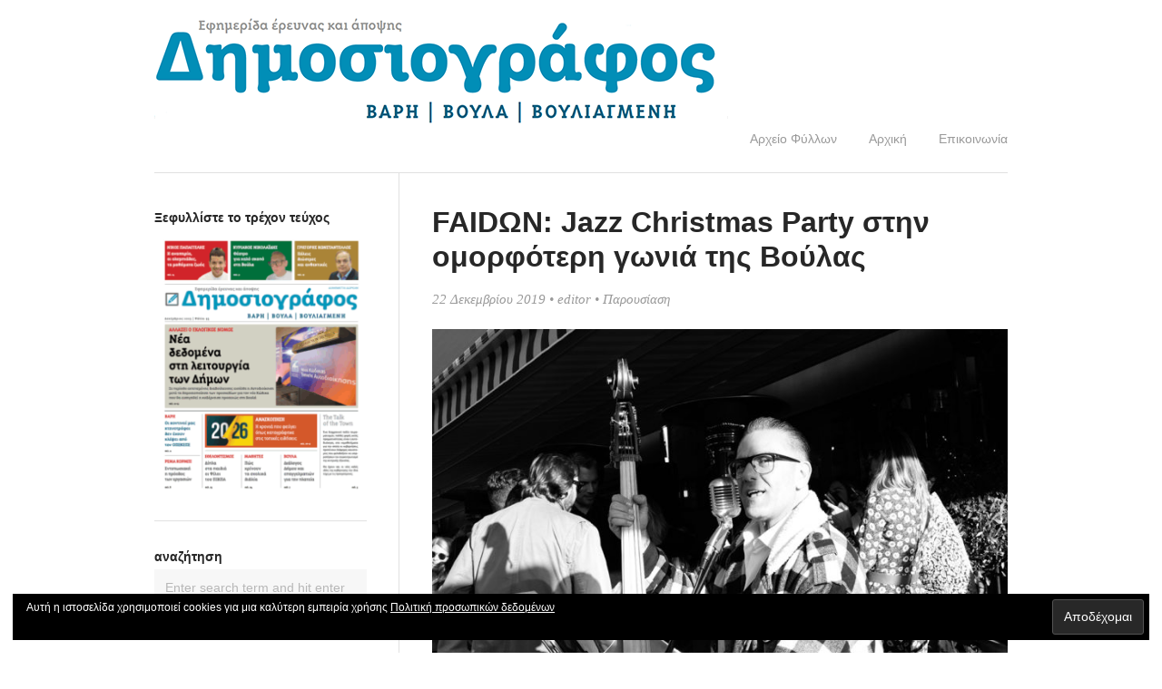

--- FILE ---
content_type: text/html; charset=UTF-8
request_url: https://dimosiografos.com/jazz-christmas-party/1293/
body_size: 11599
content:
<!DOCTYPE html>

<html lang="el">
  <head>
    
    <title>
      FAIDΩN: Jazz Christmas Party στην ομορφότερη γωνιά της Βούλας &mdash; Δημοσιογράφος    </title>
    
    <!-- Meta-Tags -->
    <meta charset="UTF-8" />
    <meta name="viewport" content="width=device-width, initial-scale=1.0, maximum-scale=1.0" />
    
    <!-- Favicon -->
    <link rel="shortcut icon" href="https://dimosiografos.com/wp-content/uploads/2018/09/dimo-logo.png" />    
    <!-- XFN 1.1 Relationships Meta Data Profile -->
    <link rel="profile" href="http://gmpg.org/xfn/11" />
     
    <!-- Pingbacks -->
    <link rel="pingback" href="https://dimosiografos.com/xmlrpc.php" />  
    
    <!-- IE HTML5 Fix -->
    <!--[if lte IE 8]>
      <script src="https://dimosiografos.com/wp-content/themes/Darkwhite/js/ie.html5.js"></script>
    <![endif]-->
    
    <meta name='robots' content='max-image-preview:large' />
	<style>img:is([sizes="auto" i], [sizes^="auto," i]) { contain-intrinsic-size: 3000px 1500px }</style>
	<link rel='dns-prefetch' href='//stats.wp.com' />
<link rel='dns-prefetch' href='//v0.wordpress.com' />
<link rel="alternate" type="application/rss+xml" title="Ροή RSS &raquo; Δημοσιογράφος" href="https://dimosiografos.com/feed/" />
<link rel="alternate" type="application/rss+xml" title="Ροή Σχολίων &raquo; Δημοσιογράφος" href="https://dimosiografos.com/comments/feed/" />
<script type="text/javascript">
/* <![CDATA[ */
window._wpemojiSettings = {"baseUrl":"https:\/\/s.w.org\/images\/core\/emoji\/16.0.1\/72x72\/","ext":".png","svgUrl":"https:\/\/s.w.org\/images\/core\/emoji\/16.0.1\/svg\/","svgExt":".svg","source":{"concatemoji":"https:\/\/dimosiografos.com\/wp-includes\/js\/wp-emoji-release.min.js?ver=6.8.3"}};
/*! This file is auto-generated */
!function(s,n){var o,i,e;function c(e){try{var t={supportTests:e,timestamp:(new Date).valueOf()};sessionStorage.setItem(o,JSON.stringify(t))}catch(e){}}function p(e,t,n){e.clearRect(0,0,e.canvas.width,e.canvas.height),e.fillText(t,0,0);var t=new Uint32Array(e.getImageData(0,0,e.canvas.width,e.canvas.height).data),a=(e.clearRect(0,0,e.canvas.width,e.canvas.height),e.fillText(n,0,0),new Uint32Array(e.getImageData(0,0,e.canvas.width,e.canvas.height).data));return t.every(function(e,t){return e===a[t]})}function u(e,t){e.clearRect(0,0,e.canvas.width,e.canvas.height),e.fillText(t,0,0);for(var n=e.getImageData(16,16,1,1),a=0;a<n.data.length;a++)if(0!==n.data[a])return!1;return!0}function f(e,t,n,a){switch(t){case"flag":return n(e,"\ud83c\udff3\ufe0f\u200d\u26a7\ufe0f","\ud83c\udff3\ufe0f\u200b\u26a7\ufe0f")?!1:!n(e,"\ud83c\udde8\ud83c\uddf6","\ud83c\udde8\u200b\ud83c\uddf6")&&!n(e,"\ud83c\udff4\udb40\udc67\udb40\udc62\udb40\udc65\udb40\udc6e\udb40\udc67\udb40\udc7f","\ud83c\udff4\u200b\udb40\udc67\u200b\udb40\udc62\u200b\udb40\udc65\u200b\udb40\udc6e\u200b\udb40\udc67\u200b\udb40\udc7f");case"emoji":return!a(e,"\ud83e\udedf")}return!1}function g(e,t,n,a){var r="undefined"!=typeof WorkerGlobalScope&&self instanceof WorkerGlobalScope?new OffscreenCanvas(300,150):s.createElement("canvas"),o=r.getContext("2d",{willReadFrequently:!0}),i=(o.textBaseline="top",o.font="600 32px Arial",{});return e.forEach(function(e){i[e]=t(o,e,n,a)}),i}function t(e){var t=s.createElement("script");t.src=e,t.defer=!0,s.head.appendChild(t)}"undefined"!=typeof Promise&&(o="wpEmojiSettingsSupports",i=["flag","emoji"],n.supports={everything:!0,everythingExceptFlag:!0},e=new Promise(function(e){s.addEventListener("DOMContentLoaded",e,{once:!0})}),new Promise(function(t){var n=function(){try{var e=JSON.parse(sessionStorage.getItem(o));if("object"==typeof e&&"number"==typeof e.timestamp&&(new Date).valueOf()<e.timestamp+604800&&"object"==typeof e.supportTests)return e.supportTests}catch(e){}return null}();if(!n){if("undefined"!=typeof Worker&&"undefined"!=typeof OffscreenCanvas&&"undefined"!=typeof URL&&URL.createObjectURL&&"undefined"!=typeof Blob)try{var e="postMessage("+g.toString()+"("+[JSON.stringify(i),f.toString(),p.toString(),u.toString()].join(",")+"));",a=new Blob([e],{type:"text/javascript"}),r=new Worker(URL.createObjectURL(a),{name:"wpTestEmojiSupports"});return void(r.onmessage=function(e){c(n=e.data),r.terminate(),t(n)})}catch(e){}c(n=g(i,f,p,u))}t(n)}).then(function(e){for(var t in e)n.supports[t]=e[t],n.supports.everything=n.supports.everything&&n.supports[t],"flag"!==t&&(n.supports.everythingExceptFlag=n.supports.everythingExceptFlag&&n.supports[t]);n.supports.everythingExceptFlag=n.supports.everythingExceptFlag&&!n.supports.flag,n.DOMReady=!1,n.readyCallback=function(){n.DOMReady=!0}}).then(function(){return e}).then(function(){var e;n.supports.everything||(n.readyCallback(),(e=n.source||{}).concatemoji?t(e.concatemoji):e.wpemoji&&e.twemoji&&(t(e.twemoji),t(e.wpemoji)))}))}((window,document),window._wpemojiSettings);
/* ]]> */
</script>
<style id='wp-emoji-styles-inline-css' type='text/css'>

	img.wp-smiley, img.emoji {
		display: inline !important;
		border: none !important;
		box-shadow: none !important;
		height: 1em !important;
		width: 1em !important;
		margin: 0 0.07em !important;
		vertical-align: -0.1em !important;
		background: none !important;
		padding: 0 !important;
	}
</style>
<link rel='stylesheet' id='wp-block-library-css' href='https://dimosiografos.com/wp-includes/css/dist/block-library/style.min.css?ver=6.8.3' type='text/css' media='all' />
<style id='classic-theme-styles-inline-css' type='text/css'>
/*! This file is auto-generated */
.wp-block-button__link{color:#fff;background-color:#32373c;border-radius:9999px;box-shadow:none;text-decoration:none;padding:calc(.667em + 2px) calc(1.333em + 2px);font-size:1.125em}.wp-block-file__button{background:#32373c;color:#fff;text-decoration:none}
</style>
<link rel='stylesheet' id='mediaelement-css' href='https://dimosiografos.com/wp-includes/js/mediaelement/mediaelementplayer-legacy.min.css?ver=4.2.17' type='text/css' media='all' />
<link rel='stylesheet' id='wp-mediaelement-css' href='https://dimosiografos.com/wp-includes/js/mediaelement/wp-mediaelement.min.css?ver=6.8.3' type='text/css' media='all' />
<style id='jetpack-sharing-buttons-style-inline-css' type='text/css'>
.jetpack-sharing-buttons__services-list{display:flex;flex-direction:row;flex-wrap:wrap;gap:0;list-style-type:none;margin:5px;padding:0}.jetpack-sharing-buttons__services-list.has-small-icon-size{font-size:12px}.jetpack-sharing-buttons__services-list.has-normal-icon-size{font-size:16px}.jetpack-sharing-buttons__services-list.has-large-icon-size{font-size:24px}.jetpack-sharing-buttons__services-list.has-huge-icon-size{font-size:36px}@media print{.jetpack-sharing-buttons__services-list{display:none!important}}.editor-styles-wrapper .wp-block-jetpack-sharing-buttons{gap:0;padding-inline-start:0}ul.jetpack-sharing-buttons__services-list.has-background{padding:1.25em 2.375em}
</style>
<style id='global-styles-inline-css' type='text/css'>
:root{--wp--preset--aspect-ratio--square: 1;--wp--preset--aspect-ratio--4-3: 4/3;--wp--preset--aspect-ratio--3-4: 3/4;--wp--preset--aspect-ratio--3-2: 3/2;--wp--preset--aspect-ratio--2-3: 2/3;--wp--preset--aspect-ratio--16-9: 16/9;--wp--preset--aspect-ratio--9-16: 9/16;--wp--preset--color--black: #000000;--wp--preset--color--cyan-bluish-gray: #abb8c3;--wp--preset--color--white: #ffffff;--wp--preset--color--pale-pink: #f78da7;--wp--preset--color--vivid-red: #cf2e2e;--wp--preset--color--luminous-vivid-orange: #ff6900;--wp--preset--color--luminous-vivid-amber: #fcb900;--wp--preset--color--light-green-cyan: #7bdcb5;--wp--preset--color--vivid-green-cyan: #00d084;--wp--preset--color--pale-cyan-blue: #8ed1fc;--wp--preset--color--vivid-cyan-blue: #0693e3;--wp--preset--color--vivid-purple: #9b51e0;--wp--preset--gradient--vivid-cyan-blue-to-vivid-purple: linear-gradient(135deg,rgba(6,147,227,1) 0%,rgb(155,81,224) 100%);--wp--preset--gradient--light-green-cyan-to-vivid-green-cyan: linear-gradient(135deg,rgb(122,220,180) 0%,rgb(0,208,130) 100%);--wp--preset--gradient--luminous-vivid-amber-to-luminous-vivid-orange: linear-gradient(135deg,rgba(252,185,0,1) 0%,rgba(255,105,0,1) 100%);--wp--preset--gradient--luminous-vivid-orange-to-vivid-red: linear-gradient(135deg,rgba(255,105,0,1) 0%,rgb(207,46,46) 100%);--wp--preset--gradient--very-light-gray-to-cyan-bluish-gray: linear-gradient(135deg,rgb(238,238,238) 0%,rgb(169,184,195) 100%);--wp--preset--gradient--cool-to-warm-spectrum: linear-gradient(135deg,rgb(74,234,220) 0%,rgb(151,120,209) 20%,rgb(207,42,186) 40%,rgb(238,44,130) 60%,rgb(251,105,98) 80%,rgb(254,248,76) 100%);--wp--preset--gradient--blush-light-purple: linear-gradient(135deg,rgb(255,206,236) 0%,rgb(152,150,240) 100%);--wp--preset--gradient--blush-bordeaux: linear-gradient(135deg,rgb(254,205,165) 0%,rgb(254,45,45) 50%,rgb(107,0,62) 100%);--wp--preset--gradient--luminous-dusk: linear-gradient(135deg,rgb(255,203,112) 0%,rgb(199,81,192) 50%,rgb(65,88,208) 100%);--wp--preset--gradient--pale-ocean: linear-gradient(135deg,rgb(255,245,203) 0%,rgb(182,227,212) 50%,rgb(51,167,181) 100%);--wp--preset--gradient--electric-grass: linear-gradient(135deg,rgb(202,248,128) 0%,rgb(113,206,126) 100%);--wp--preset--gradient--midnight: linear-gradient(135deg,rgb(2,3,129) 0%,rgb(40,116,252) 100%);--wp--preset--font-size--small: 13px;--wp--preset--font-size--medium: 20px;--wp--preset--font-size--large: 36px;--wp--preset--font-size--x-large: 42px;--wp--preset--spacing--20: 0.44rem;--wp--preset--spacing--30: 0.67rem;--wp--preset--spacing--40: 1rem;--wp--preset--spacing--50: 1.5rem;--wp--preset--spacing--60: 2.25rem;--wp--preset--spacing--70: 3.38rem;--wp--preset--spacing--80: 5.06rem;--wp--preset--shadow--natural: 6px 6px 9px rgba(0, 0, 0, 0.2);--wp--preset--shadow--deep: 12px 12px 50px rgba(0, 0, 0, 0.4);--wp--preset--shadow--sharp: 6px 6px 0px rgba(0, 0, 0, 0.2);--wp--preset--shadow--outlined: 6px 6px 0px -3px rgba(255, 255, 255, 1), 6px 6px rgba(0, 0, 0, 1);--wp--preset--shadow--crisp: 6px 6px 0px rgba(0, 0, 0, 1);}:where(.is-layout-flex){gap: 0.5em;}:where(.is-layout-grid){gap: 0.5em;}body .is-layout-flex{display: flex;}.is-layout-flex{flex-wrap: wrap;align-items: center;}.is-layout-flex > :is(*, div){margin: 0;}body .is-layout-grid{display: grid;}.is-layout-grid > :is(*, div){margin: 0;}:where(.wp-block-columns.is-layout-flex){gap: 2em;}:where(.wp-block-columns.is-layout-grid){gap: 2em;}:where(.wp-block-post-template.is-layout-flex){gap: 1.25em;}:where(.wp-block-post-template.is-layout-grid){gap: 1.25em;}.has-black-color{color: var(--wp--preset--color--black) !important;}.has-cyan-bluish-gray-color{color: var(--wp--preset--color--cyan-bluish-gray) !important;}.has-white-color{color: var(--wp--preset--color--white) !important;}.has-pale-pink-color{color: var(--wp--preset--color--pale-pink) !important;}.has-vivid-red-color{color: var(--wp--preset--color--vivid-red) !important;}.has-luminous-vivid-orange-color{color: var(--wp--preset--color--luminous-vivid-orange) !important;}.has-luminous-vivid-amber-color{color: var(--wp--preset--color--luminous-vivid-amber) !important;}.has-light-green-cyan-color{color: var(--wp--preset--color--light-green-cyan) !important;}.has-vivid-green-cyan-color{color: var(--wp--preset--color--vivid-green-cyan) !important;}.has-pale-cyan-blue-color{color: var(--wp--preset--color--pale-cyan-blue) !important;}.has-vivid-cyan-blue-color{color: var(--wp--preset--color--vivid-cyan-blue) !important;}.has-vivid-purple-color{color: var(--wp--preset--color--vivid-purple) !important;}.has-black-background-color{background-color: var(--wp--preset--color--black) !important;}.has-cyan-bluish-gray-background-color{background-color: var(--wp--preset--color--cyan-bluish-gray) !important;}.has-white-background-color{background-color: var(--wp--preset--color--white) !important;}.has-pale-pink-background-color{background-color: var(--wp--preset--color--pale-pink) !important;}.has-vivid-red-background-color{background-color: var(--wp--preset--color--vivid-red) !important;}.has-luminous-vivid-orange-background-color{background-color: var(--wp--preset--color--luminous-vivid-orange) !important;}.has-luminous-vivid-amber-background-color{background-color: var(--wp--preset--color--luminous-vivid-amber) !important;}.has-light-green-cyan-background-color{background-color: var(--wp--preset--color--light-green-cyan) !important;}.has-vivid-green-cyan-background-color{background-color: var(--wp--preset--color--vivid-green-cyan) !important;}.has-pale-cyan-blue-background-color{background-color: var(--wp--preset--color--pale-cyan-blue) !important;}.has-vivid-cyan-blue-background-color{background-color: var(--wp--preset--color--vivid-cyan-blue) !important;}.has-vivid-purple-background-color{background-color: var(--wp--preset--color--vivid-purple) !important;}.has-black-border-color{border-color: var(--wp--preset--color--black) !important;}.has-cyan-bluish-gray-border-color{border-color: var(--wp--preset--color--cyan-bluish-gray) !important;}.has-white-border-color{border-color: var(--wp--preset--color--white) !important;}.has-pale-pink-border-color{border-color: var(--wp--preset--color--pale-pink) !important;}.has-vivid-red-border-color{border-color: var(--wp--preset--color--vivid-red) !important;}.has-luminous-vivid-orange-border-color{border-color: var(--wp--preset--color--luminous-vivid-orange) !important;}.has-luminous-vivid-amber-border-color{border-color: var(--wp--preset--color--luminous-vivid-amber) !important;}.has-light-green-cyan-border-color{border-color: var(--wp--preset--color--light-green-cyan) !important;}.has-vivid-green-cyan-border-color{border-color: var(--wp--preset--color--vivid-green-cyan) !important;}.has-pale-cyan-blue-border-color{border-color: var(--wp--preset--color--pale-cyan-blue) !important;}.has-vivid-cyan-blue-border-color{border-color: var(--wp--preset--color--vivid-cyan-blue) !important;}.has-vivid-purple-border-color{border-color: var(--wp--preset--color--vivid-purple) !important;}.has-vivid-cyan-blue-to-vivid-purple-gradient-background{background: var(--wp--preset--gradient--vivid-cyan-blue-to-vivid-purple) !important;}.has-light-green-cyan-to-vivid-green-cyan-gradient-background{background: var(--wp--preset--gradient--light-green-cyan-to-vivid-green-cyan) !important;}.has-luminous-vivid-amber-to-luminous-vivid-orange-gradient-background{background: var(--wp--preset--gradient--luminous-vivid-amber-to-luminous-vivid-orange) !important;}.has-luminous-vivid-orange-to-vivid-red-gradient-background{background: var(--wp--preset--gradient--luminous-vivid-orange-to-vivid-red) !important;}.has-very-light-gray-to-cyan-bluish-gray-gradient-background{background: var(--wp--preset--gradient--very-light-gray-to-cyan-bluish-gray) !important;}.has-cool-to-warm-spectrum-gradient-background{background: var(--wp--preset--gradient--cool-to-warm-spectrum) !important;}.has-blush-light-purple-gradient-background{background: var(--wp--preset--gradient--blush-light-purple) !important;}.has-blush-bordeaux-gradient-background{background: var(--wp--preset--gradient--blush-bordeaux) !important;}.has-luminous-dusk-gradient-background{background: var(--wp--preset--gradient--luminous-dusk) !important;}.has-pale-ocean-gradient-background{background: var(--wp--preset--gradient--pale-ocean) !important;}.has-electric-grass-gradient-background{background: var(--wp--preset--gradient--electric-grass) !important;}.has-midnight-gradient-background{background: var(--wp--preset--gradient--midnight) !important;}.has-small-font-size{font-size: var(--wp--preset--font-size--small) !important;}.has-medium-font-size{font-size: var(--wp--preset--font-size--medium) !important;}.has-large-font-size{font-size: var(--wp--preset--font-size--large) !important;}.has-x-large-font-size{font-size: var(--wp--preset--font-size--x-large) !important;}
:where(.wp-block-post-template.is-layout-flex){gap: 1.25em;}:where(.wp-block-post-template.is-layout-grid){gap: 1.25em;}
:where(.wp-block-columns.is-layout-flex){gap: 2em;}:where(.wp-block-columns.is-layout-grid){gap: 2em;}
:root :where(.wp-block-pullquote){font-size: 1.5em;line-height: 1.6;}
</style>
<link rel='stylesheet' id='contact-form-7-css' href='https://dimosiografos.com/wp-content/plugins/contact-form-7/includes/css/styles.css?ver=6.1.4' type='text/css' media='all' />
<link rel='stylesheet' id='style-css' href='https://dimosiografos.com/wp-content/themes/Darkwhite/style.css?ver=1.5.2' type='text/css' media='all' />
<link rel='stylesheet' id='wpgdprc-front-css-css' href='https://dimosiografos.com/wp-content/plugins/wp-gdpr-compliance/Assets/css/front.css?ver=1679038767' type='text/css' media='all' />
<style id='wpgdprc-front-css-inline-css' type='text/css'>
:root{--wp-gdpr--bar--background-color: #000000;--wp-gdpr--bar--color: #ffffff;--wp-gdpr--button--background-color: #000000;--wp-gdpr--button--background-color--darken: #000000;--wp-gdpr--button--color: #ffffff;}
</style>
<script type="text/javascript" src="https://dimosiografos.com/wp-includes/js/jquery/jquery.min.js?ver=3.7.1" id="jquery-core-js"></script>
<script type="text/javascript" src="https://dimosiografos.com/wp-includes/js/jquery/jquery-migrate.min.js?ver=3.4.1" id="jquery-migrate-js"></script>
<script type="text/javascript" id="wpgdprc-front-js-js-extra">
/* <![CDATA[ */
var wpgdprcFront = {"ajaxUrl":"https:\/\/dimosiografos.com\/wp-admin\/admin-ajax.php","ajaxNonce":"650ee7c79c","ajaxArg":"security","pluginPrefix":"wpgdprc","blogId":"1","isMultiSite":"","locale":"el","showSignUpModal":"","showFormModal":"","cookieName":"wpgdprc-consent","consentVersion":"","path":"\/","prefix":"wpgdprc"};
/* ]]> */
</script>
<script type="text/javascript" src="https://dimosiografos.com/wp-content/plugins/wp-gdpr-compliance/Assets/js/front.min.js?ver=1679038767" id="wpgdprc-front-js-js"></script>
<link rel="https://api.w.org/" href="https://dimosiografos.com/wp-json/" /><link rel="alternate" title="JSON" type="application/json" href="https://dimosiografos.com/wp-json/wp/v2/posts/1293" /><link rel="EditURI" type="application/rsd+xml" title="RSD" href="https://dimosiografos.com/xmlrpc.php?rsd" />
<meta name="generator" content="WordPress 6.8.3" />
<link rel="canonical" href="https://dimosiografos.com/jazz-christmas-party/1293/" />
<link rel='shortlink' href='https://wp.me/pahI9m-kR' />
<link rel="alternate" title="oEmbed (JSON)" type="application/json+oembed" href="https://dimosiografos.com/wp-json/oembed/1.0/embed?url=https%3A%2F%2Fdimosiografos.com%2Fjazz-christmas-party%2F1293%2F" />
<link rel="alternate" title="oEmbed (XML)" type="text/xml+oembed" href="https://dimosiografos.com/wp-json/oembed/1.0/embed?url=https%3A%2F%2Fdimosiografos.com%2Fjazz-christmas-party%2F1293%2F&#038;format=xml" />
	<style>img#wpstats{display:none}</style>
		        <!-- BEGIN Customizer CSS -->
        <style type="text/css">
          #site-header { padding-top: 70px; }           
                      #site-header #site-logo {
              height: 120px;
              margin-top: -60px;
            }
                    
        </style> 
        <!-- END Customizer CSS -->
      <link rel="icon" href="https://dimosiografos.com/wp-content/uploads/2018/09/cropped-dimo-logo-32x32.png" sizes="32x32" />
<link rel="icon" href="https://dimosiografos.com/wp-content/uploads/2018/09/cropped-dimo-logo-192x192.png" sizes="192x192" />
<link rel="apple-touch-icon" href="https://dimosiografos.com/wp-content/uploads/2018/09/cropped-dimo-logo-180x180.png" />
<meta name="msapplication-TileImage" content="https://dimosiografos.com/wp-content/uploads/2018/09/cropped-dimo-logo-270x270.png" />
    
  </head>
  
  <body class="wp-singular post-template-default single single-post postid-1293 single-format-standard wp-theme-Darkwhite no-js  sidebar-left">
    
    <!-- BEGIN #site -->
    <div id="site" class="hfeed">
      
      <!-- BEGIN #site-header -->
      <header id="site-header" class="wrapper clearfix" role="banner">
      
                  
                    <h1 id="site-logo"><a href="https://dimosiografos.com/">
            <img src="https://dimosiografos.com/wp-content/uploads/2018/09/header-site.png" alt="Δημοσιογράφος &mdash; Βάρη Βούλα Βουλιαγμένη" />
          </a></h1>
          
                
        <a class="mobile-menu-button" href="#">Navigation Menu</a>
        
        <nav id="site-navigation" class="default site-navigation" role="navigation">
          <div class="menu-%ce%b1%cf%81%cf%87%ce%b9%ce%ba%cf%8c-%ce%bc%ce%b5%ce%bd%ce%bf%cf%8d-container"><ul id="menu-%ce%b1%cf%81%cf%87%ce%b9%ce%ba%cf%8c-%ce%bc%ce%b5%ce%bd%ce%bf%cf%8d" class="menu"><li id="menu-item-230" class="menu-item menu-item-type-post_type menu-item-object-page menu-item-230"><a href="https://dimosiografos.com/arxeio-entypwn/">Αρχείο Φύλλων</a></li>
<li id="menu-item-21" class="menu-item menu-item-type-custom menu-item-object-custom menu-item-home menu-item-21"><a href="https://dimosiografos.com/">Αρχική</a></li>
<li id="menu-item-145" class="menu-item menu-item-type-post_type menu-item-object-page menu-item-145"><a href="https://dimosiografos.com/contact/">Επικοινωνία</a></li>
</ul></div>        </nav>
        
        <hr />
        
      </header>
      <!-- END #site-header -->
      
      <!-- BEGIN #site-body -->
      <section id="site-body">
        
                
<!-- BEGIN #site-content -->
<div id="site-content" role="main">

      
  	<!-- BEGIN #post-1293 -->
<article id="post-1293" class="post-1293 post type-post status-publish format-standard has-post-thumbnail hentry category-16 tag-6">

  <!-- BEGIN .entry-header -->
	<header class="entry-header">

		
		  <h1 class="entry-title">
  		  FAIDΩN: Jazz Christmas Party στην ομορφότερη γωνιά της Βούλας		  </h1>

		  <div class="entry-meta"><a href="https://dimosiografos.com/jazz-christmas-party/1293/" title="9:56 πμ" rel="bookmark"><time class="entry-date" datetime="2019-12-22T09:56:27+02:00" pubdate>22 Δεκεμβρίου 2019</time></a> &bull; <span class="author vcard"><a class="url fn n" href="https://dimosiografos.com/author/editor/" title="View all posts by editor" rel="author">editor</a></span> &bull; <a href="https://dimosiografos.com/category/%cf%80%ce%b1%cf%81%ce%bf%cf%85%cf%83%ce%af%ce%b1%cf%83%ce%b7/" rel="category tag">Παρουσίαση</a></div>

		    		  <div class="entry-featured-media">
    		  <img width="728" height="485" src="https://dimosiografos.com/wp-content/uploads/2019/12/DSCF1783-728x485.jpg" class="attachment-content size-content wp-post-image" alt="" decoding="async" fetchpriority="high" srcset="https://dimosiografos.com/wp-content/uploads/2019/12/DSCF1783-728x485.jpg 728w, https://dimosiografos.com/wp-content/uploads/2019/12/DSCF1783-300x200.jpg 300w, https://dimosiografos.com/wp-content/uploads/2019/12/DSCF1783-1024x683.jpg 1024w, https://dimosiografos.com/wp-content/uploads/2019/12/DSCF1783-768x512.jpg 768w, https://dimosiografos.com/wp-content/uploads/2019/12/DSCF1783-363x242.jpg 363w, https://dimosiografos.com/wp-content/uploads/2019/12/DSCF1783-462x308.jpg 462w, https://dimosiografos.com/wp-content/uploads/2019/12/DSCF1783.jpg 1200w" sizes="(max-width: 728px) 100vw, 728px" />  		  </div>
  		
		
	</header>
	<!-- END .entry-header -->

  <!-- BEGIN .entry-content -->
	<div class="entry-content content">
		<p>Tα Street Parties που διοργανώνει κάθε χρόνο τέτοια εποχή ο FAIDΩNAS μένουν ανεξίτηλα χαραγμένα στις μνήμες όλων όσοι έχουν την τύχη να ζήσουν τις μοναδικές στιγμές που διαδραματίζονται στην αγαπημένη γωνιά της Αγίου Ιωάννου στη Βούλα. Δύο μοναδικά live street party, την παραμονή Χριστουγέννων και Πρωτοχρονιάς υπό τους ήχους της ψαγμένης Jazz, Swing και Rock ‘n’ Roll μουσικής σκηνής με ερεθίσματα από την άλλη άκρη του Ατλαντικού.</p>
<p>Στις 24 και 31 Δεκεμβρίου, από τις 13:00 μέχρι αργά το απόγευμα, παρέα με άφθονο κρασί, ποτήρια σαμπάνιας και με τη συνοδεία πλατώ αλλαντικών τυριών θα παρασυρθούμε στους<br />
ξέφρενους ρυθμούς της τζαζ μουσικής και θα χορέψουμε Swing μαζί την χορευτική ομάδα Hobnob Southern Hoppers.</p>
<p><a href="https://dimosiografos.com/wp-content/uploads/2019/12/DSC-6614.jpg"><img decoding="async" class="aligncenter size-full wp-image-1295" src="https://dimosiografos.com/wp-content/uploads/2019/12/DSC-6614.jpg" alt="" width="1200" height="798" srcset="https://dimosiografos.com/wp-content/uploads/2019/12/DSC-6614.jpg 1200w, https://dimosiografos.com/wp-content/uploads/2019/12/DSC-6614-300x200.jpg 300w, https://dimosiografos.com/wp-content/uploads/2019/12/DSC-6614-1024x681.jpg 1024w, https://dimosiografos.com/wp-content/uploads/2019/12/DSC-6614-768x511.jpg 768w, https://dimosiografos.com/wp-content/uploads/2019/12/DSC-6614-728x484.jpg 728w, https://dimosiografos.com/wp-content/uploads/2019/12/DSC-6614-363x241.jpg 363w, https://dimosiografos.com/wp-content/uploads/2019/12/DSC-6614-462x307.jpg 462w" sizes="(max-width: 1200px) 100vw, 1200px" /></a></p>
<h3><span style="color: #008080;">Παραμονή Χριστουγέννων με τους HiRollers Boogie</span></h3>
<p>Οι HiRollers, με έδρα την Αθήνα, δημιουργούν μουσική που στη μεταπολεμική περίοδο στην Αμερική ονομαζόταν Jump Blues ή Jive. Τα μέλη του συγκροτήματος, γνωστοί μουσικοί στο<br />
χώρο του Rock ‘n’ Roll και της Jazz, συναντήθηκαν το 2005 με στόχο, όχι μόνο να παίξουν γνωστά κομμάτια της αγαπημένης τους μουσικής, αλλά και να δημιουργήσουν το δικό τους μοναδικό στυλ που επικεντρώνεται στο χορό. Οι μουσικές επιρροές τους είναι κατά μεγάλο βαθμό από την εποχή αμέσως μετά τον Β&#8217; Παγκόσμιο Πόλεμο, δηλαδή τη δεκαετία του &#8217;40 έως και τις αρχές της δεκαετίας του &#8217;50 και τα μουσικά ιδιώματα που εκείνη την εποχή ήταν στη μόδα, δηλαδή swing, jump blues, rhythm &#8216;n blues, jive, rumba.Το όνομα Hirollers σημαίνει στην αμερικανική αργκό αυτόν που ποντάρει μεγάλα ποσά στο καζίνο και γενικά στον τζόγο.</p>
<h3><span style="color: #008080;">Παραμονή Πρωτοχρονιάς με τους Jitterbugs</span></h3>
<p>Οι Jitterbugs είναι ένα τριμελές μουσικό σχήμα από την Αθήνα. Δημιουργήθηκαν το 1999, με γνώμονα τον χορό «jitterbugging» και την πιστή απόδοση των αντίστοιχων μουσικών τάσεων της δεκαετίας του 1950. Σήμερα, τα ίδια μέλη με την ίδια νοοτροπία, διασκευάζοντας Elvis Presley, Johnny Cash, Carl Perkins, Buddy Holy, Gene Vincent κ.ά. Αλλά και με δικές τους συνθέσεις, υπηρετούν το αυθεντικό Rockabilly, μία από τις πρώιμες μορφές του Rock &#8216;n&#8217; Roll.</p>
<p><em>Αγίου Ιωάννου 28, Βούλα, <a href="tel:2155109975">215 510 9975</a> </em></p>
	</div>
  <!-- END .entry-content -->

  
      <p class="entry-tags"><strong>Tags:</strong> <a href="https://dimosiografos.com/tag/%ce%b2%ce%bf%cf%8d%ce%bb%ce%b1/" rel="tag">Βούλα</a></p>  

</article>
<!-- END #post-1293 -->    
    
    
  
</div>
<!-- END #site-content -->

<!-- BEGIN #site-sidebar -->
<div id="site-sidebar" role="complementary">
  
    
  <aside id="media_image-2" class="widget widget_media_image"><h3 class="widget-title">Ξεφυλλίστε το τρέχον τεύχος</h3><a href="https://dimosiografos.com/wp-content/uploads/2025/12/dimosiografos_93.pdf" target="_blank"><img width="238" height="300" src="https://dimosiografos.com/wp-content/uploads/2025/12/dimosiografos-93-238x300.png" class="image wp-image-5061  attachment-medium size-medium" alt="" style="max-width: 100%; height: auto;" title="Ξεφυλλίστε το τρέχον τεύχος" decoding="async" loading="lazy" srcset="https://dimosiografos.com/wp-content/uploads/2025/12/dimosiografos-93-238x300.png 238w, https://dimosiografos.com/wp-content/uploads/2025/12/dimosiografos-93-811x1024.png 811w, https://dimosiografos.com/wp-content/uploads/2025/12/dimosiografos-93-768x970.png 768w, https://dimosiografos.com/wp-content/uploads/2025/12/dimosiografos-93-728x920.png 728w, https://dimosiografos.com/wp-content/uploads/2025/12/dimosiografos-93-363x459.png 363w, https://dimosiografos.com/wp-content/uploads/2025/12/dimosiografos-93-462x584.png 462w, https://dimosiografos.com/wp-content/uploads/2025/12/dimosiografos-93.png 1178w" sizes="auto, (max-width: 238px) 100vw, 238px" /></a></aside><aside id="search-5" class="widget widget_search"><h3 class="widget-title">αναζήτηση</h3>
<form method="get" id="searchform" action="https://dimosiografos.com/" role="search">
  <input type="text" class="field" name="s" value="" id="s" placeholder="Enter search term and hit enter" />
</form></aside>
		<aside id="recent-posts-3" class="widget widget_recent_entries">
		<h3 class="widget-title">Δημοσιευμένα</h3>
		<ul>
											<li>
					<a href="https://dimosiografos.com/dekemvrios-2025/5063/">Ξεφυλλίστε το φύλλο Δεκεμβρίου 2025 (#93)</a>
									</li>
											<li>
					<a href="https://dimosiografos.com/noemvrios-2025/5056/">Ξεφυλλίστε το φύλλο Νοεμβρίου 2025 (92)</a>
									</li>
											<li>
					<a href="https://dimosiografos.com/dimosiografos91/5048/">Ξεφυλλίστε το φύλλο Οκτωβρίου 2025 (#91)</a>
									</li>
											<li>
					<a href="https://dimosiografos.com/fyllo-90/5038/">Ξεφυλλίστε το φύλλο Σεπτεμβρίου 2025 (#90)</a>
									</li>
											<li>
					<a href="https://dimosiografos.com/fyllo-89/5029/">Ξεφυλλίστε το φύλλο Αυγούστου 2025 (#89)</a>
									</li>
											<li>
					<a href="https://dimosiografos.com/xefylliste-to-fyllo-7-oct-2023/4967/">Ξεφυλλίστε το φύλλο της 7ης Οκτωβρίου 2023</a>
									</li>
											<li>
					<a href="https://dimosiografos.com/xefylliste-fyllo-26-sep-2023/4961/">Ξεφυλλίστε το φύλλο της 26ης Σεπτεμβρίου 2023</a>
									</li>
											<li>
					<a href="https://dimosiografos.com/xefylliste-fyllo-13-sept-2023/4955/">Ξεφυλλίστε το φύλλο της 13ης Σεπτεμβρίου 2023</a>
									</li>
											<li>
					<a href="https://dimosiografos.com/kostos-pyroprostasias-dimos-kratos/4945/">Κόστος πυροπροστασίας: 90% κατέβαλε ο Δήμος, 10% το κράτος</a>
									</li>
											<li>
					<a href="https://dimosiografos.com/xefylliste-to-fyllo-tis-28-aug-23/4942/">Ξεφυλλίστε το φύλλο της 28ης Αυγούστου 2023</a>
									</li>
											<li>
					<a href="https://dimosiografos.com/vana-saltapida-diarkis-goiteia-paradosis/4930/">Βάνα Σαλταπίδα: Η διαρκής γοητεία της παράδοσης</a>
									</li>
											<li>
					<a href="https://dimosiografos.com/aggeliki-erimou-to-xrwma-einai-kinitirios-dynami-tis-zois/4925/">Αγγελική Ερήμου: Το χρώμα είναι η κινητήριος δύναμη της ζωής</a>
									</li>
											<li>
					<a href="https://dimosiografos.com/treis-kideies-ithiki-twn-katw/4919/">Η ηθική των «κάτω» είναι σκληρή, αλλά δίκαιη</a>
									</li>
											<li>
					<a href="https://dimosiografos.com/michalis-bourboulis-apoxairetismos/4912/">Μιχάλης Μπουρμπούλης: Αποχαιρετισμός σε έναν γνωστό μας άγνωστο</a>
									</li>
											<li>
					<a href="https://dimosiografos.com/dimiourgeitai-pezodromio-sto-bo/4908/">Δημιουργείται πεζοδρόμιο στο &#8220;Bo&#8221; για πρώτη φορά</a>
									</li>
											<li>
					<a href="https://dimosiografos.com/xefylliste-fyllo-1-august-2023/4905/">Ξεφυλλίστε το φύλλο της 1ης Αυγούστου 2023</a>
									</li>
											<li>
					<a href="https://dimosiografos.com/b-plaz-voulas-grafeiokratia-kathisterise-simantiko-ergo/4899/">Β&#8217; πλαζ Βούλας: Πώς η γραφειοκρατία καθυστέρησε ένα σημαντικό έργο</a>
									</li>
											<li>
					<a href="https://dimosiografos.com/kykloforiaka-metra-kavouri-pyrasfaleia/4896/">Πυρασφάλεια: Κυκλοφοριακά μέτρα για την αποσυμφόρηση του Καβουρίου</a>
									</li>
											<li>
					<a href="https://dimosiografos.com/xefylliste-fyllo-19-iouliou-2023/4893/">Ξεφυλλίστε το φύλλο της 19ης Ιουλίου 2023</a>
									</li>
					</ul>

		</aside><aside id="tag_cloud-2" class="widget widget_tag_cloud"><h3 class="widget-title">Πόλεις</h3><div class="tagcloud"><a href="https://dimosiografos.com/tag/%ce%b2%ce%ac%cf%81%ce%b7/" class="tag-cloud-link tag-link-14 tag-link-position-1" style="font-size: 19.753086419753pt;" aria-label="Βάρη (68 στοιχεία)">Βάρη</a>
<a href="https://dimosiografos.com/tag/%ce%b2%ce%ac%cf%81%ce%ba%ce%b9%ce%b6%ce%b1/" class="tag-cloud-link tag-link-13 tag-link-position-2" style="font-size: 17.765432098765pt;" aria-label="Βάρκιζα (40 στοιχεία)">Βάρκιζα</a>
<a href="https://dimosiografos.com/tag/%ce%b2%ce%bf%cf%85%ce%bb%ce%b9%ce%b1%ce%b3%ce%bc%ce%ad%ce%bd%ce%b7/" class="tag-cloud-link tag-link-10 tag-link-position-3" style="font-size: 21.913580246914pt;" aria-label="Βουλιαγμένη (122 στοιχεία)">Βουλιαγμένη</a>
<a href="https://dimosiografos.com/tag/%ce%b2%ce%bf%cf%8d%ce%bb%ce%b1/" class="tag-cloud-link tag-link-6 tag-link-position-4" style="font-size: 22pt;" aria-label="Βούλα (126 στοιχεία)">Βούλα</a>
<a href="https://dimosiografos.com/tag/%ce%ba%ce%b1%ce%b2%ce%bf%cf%8d%cf%81%ce%b9/" class="tag-cloud-link tag-link-28 tag-link-position-5" style="font-size: 8pt;" aria-label="Καβούρι (2 στοιχεία)">Καβούρι</a></div>
</aside><aside id="eu_cookie_law_widget-2" class="widget widget_eu_cookie_law_widget">
<div
	class="hide-on-button negative"
	data-hide-timeout="30"
	data-consent-expiration="180"
	id="eu-cookie-law"
>
	<form method="post" id="jetpack-eu-cookie-law-form">
		<input type="submit" value="Αποδέχομαι" class="accept" />
	</form>

	Αυτή η ιστοσελίδα χρησιμοποιεί cookies για μια καλύτερη εμπειρία χρήσης
		<a href="https://dimosiografos.com/privacy-page/" rel="">
		Πολιτική προσωπικών δεδομένων	</a>
</div>
</aside>	
</div>
<!-- END #site-sidebar -->  		<nav id="paginator" class="wrapper paginator">
        <div class="prev"><a href="https://dimosiografos.com/nomos-apagorevei-paidikes-xares/1400/" rel="prev"><span class="meta-nav">&laquo;</span> Ο νόμος που &#8230;απαγορεύει παιδικές χαρές σε πάρκα</a></div>
        <div class="separator"></div>
        <div class="next"><a href="https://dimosiografos.com/dimitris-sampatakakis/1403/" rel="next">Δημήτρης Σαμπατακάκης: Πρωταθλητής στη ζωή και την πισίνα <span class="meta-nav">&raquo;</span></a></div>
      </nav>
    	      </section>
      <!-- END #site-body -->
      
      <!-- BEGIN #site-footer -->
      <footer id='site-footer' class="wrapper" role="contentinfo">
        
        <div id="footer-text" class="primary">
          © 2020 Αυτοδιοικητικός Τύπος        </div>
        
                  <nav id="footer-navigation" class="site-navigation secondary">
            <div class="menu-social-menu-container"><ul id="menu-social-menu" class="menu"><li id="menu-item-26" class="menu-item menu-item-type-custom menu-item-object-custom menu-item-26"><a target="_blank" href="https://www.facebook.com/dimosiografosvvv">Facebook</a></li>
<li id="menu-item-27" class="menu-item menu-item-type-custom menu-item-object-custom menu-item-27"><a target="_blank" href="https://twitter.com/dimosio_grafos">Twitter</a></li>
<li id="menu-item-29" class="menu-item menu-item-type-custom menu-item-object-custom menu-item-29"><a target="_blank" href="mailto:editor@dimosiografos.com">email</a></li>
</ul></div>          </nav>
                
      </footer>
      <!-- END #site-footer -->
      
    </div>
    <!-- END #site -->
    
    <script type="speculationrules">
{"prefetch":[{"source":"document","where":{"and":[{"href_matches":"\/*"},{"not":{"href_matches":["\/wp-*.php","\/wp-admin\/*","\/wp-content\/uploads\/*","\/wp-content\/*","\/wp-content\/plugins\/*","\/wp-content\/themes\/Darkwhite\/*","\/*\\?(.+)"]}},{"not":{"selector_matches":"a[rel~=\"nofollow\"]"}},{"not":{"selector_matches":".no-prefetch, .no-prefetch a"}}]},"eagerness":"conservative"}]}
</script>
<link rel='stylesheet' id='eu-cookie-law-style-css' href='https://dimosiografos.com/wp-content/plugins/jetpack/modules/widgets/eu-cookie-law/style.css?ver=15.2' type='text/css' media='all' />
<script type="text/javascript" src="https://dimosiografos.com/wp-includes/js/dist/hooks.min.js?ver=4d63a3d491d11ffd8ac6" id="wp-hooks-js"></script>
<script type="text/javascript" src="https://dimosiografos.com/wp-includes/js/dist/i18n.min.js?ver=5e580eb46a90c2b997e6" id="wp-i18n-js"></script>
<script type="text/javascript" id="wp-i18n-js-after">
/* <![CDATA[ */
wp.i18n.setLocaleData( { 'text direction\u0004ltr': [ 'ltr' ] } );
/* ]]> */
</script>
<script type="text/javascript" src="https://dimosiografos.com/wp-content/plugins/contact-form-7/includes/swv/js/index.js?ver=6.1.4" id="swv-js"></script>
<script type="text/javascript" id="contact-form-7-js-translations">
/* <![CDATA[ */
( function( domain, translations ) {
	var localeData = translations.locale_data[ domain ] || translations.locale_data.messages;
	localeData[""].domain = domain;
	wp.i18n.setLocaleData( localeData, domain );
} )( "contact-form-7", {"translation-revision-date":"2024-08-02 09:16:28+0000","generator":"GlotPress\/4.0.1","domain":"messages","locale_data":{"messages":{"":{"domain":"messages","plural-forms":"nplurals=2; plural=n != 1;","lang":"el_GR"},"This contact form is placed in the wrong place.":["\u0397 \u03c6\u03cc\u03c1\u03bc\u03b1 \u03b5\u03c0\u03b9\u03ba\u03bf\u03b9\u03bd\u03c9\u03bd\u03af\u03b1\u03c2 \u03b5\u03af\u03bd\u03b1\u03b9 \u03c3\u03b5 \u03bb\u03ac\u03b8\u03bf\u03c2 \u03b8\u03ad\u03c3\u03b7."],"Error:":["\u03a3\u03c6\u03ac\u03bb\u03bc\u03b1:"]}},"comment":{"reference":"includes\/js\/index.js"}} );
/* ]]> */
</script>
<script type="text/javascript" id="contact-form-7-js-before">
/* <![CDATA[ */
var wpcf7 = {
    "api": {
        "root": "https:\/\/dimosiografos.com\/wp-json\/",
        "namespace": "contact-form-7\/v1"
    }
};
/* ]]> */
</script>
<script type="text/javascript" src="https://dimosiografos.com/wp-content/plugins/contact-form-7/includes/js/index.js?ver=6.1.4" id="contact-form-7-js"></script>
<script type="text/javascript" src="https://dimosiografos.com/wp-content/themes/Darkwhite/js/jquery.custom.js?ver=1.5.2" id="rvn_custom-js"></script>
<script type="text/javascript" src="https://dimosiografos.com/wp-content/themes/Darkwhite/js/jquery.flexslider.min.js?ver=1.5.2" id="rvn_flexslider-js"></script>
<script type="text/javascript" src="https://dimosiografos.com/wp-content/themes/Darkwhite/js/jquery.jplayer.min.js?ver=1.5.2" id="rvn_jplayer-js"></script>
<script type="text/javascript" src="https://dimosiografos.com/wp-content/themes/Darkwhite/js/jquery.isotope.min.js?ver=1.5.2" id="rvn_isotope-js"></script>
<script type="text/javascript" id="jetpack-stats-js-before">
/* <![CDATA[ */
_stq = window._stq || [];
_stq.push([ "view", JSON.parse("{\"v\":\"ext\",\"blog\":\"151984652\",\"post\":\"1293\",\"tz\":\"2\",\"srv\":\"dimosiografos.com\",\"j\":\"1:15.2\"}") ]);
_stq.push([ "clickTrackerInit", "151984652", "1293" ]);
/* ]]> */
</script>
<script type="text/javascript" src="https://stats.wp.com/e-202604.js" id="jetpack-stats-js" defer="defer" data-wp-strategy="defer"></script>
<script type="text/javascript" src="https://dimosiografos.com/wp-content/plugins/jetpack/_inc/build/widgets/eu-cookie-law/eu-cookie-law.min.js?ver=20180522" id="eu-cookie-law-script-js"></script>
  
  </body>
  
</html>

--- FILE ---
content_type: application/javascript
request_url: https://dimosiografos.com/wp-content/themes/Darkwhite/js/jquery.custom.js?ver=1.5.2
body_size: 2907
content:
jQuery(document).ready(function($) {

  var show_mobile_menu = false;

  setup_mobile_menu();
  setup_portfolio_template();
  setup_alternative_blog_template();
  setup_fitvids();
  mark_right_menu_items();



  /* On Window Resize
  ============================================================ */

  $(window).resize(function () {
    setup_mobile_menu();
    setup_portfolio_template();
    setup_alternative_blog_template();
  });



  /* It's on!
  ============================================================ */

  $('body').removeClass('no-js');



  /* Browser and Operating System Detection
  ============================================================ */

  $('body').addClass($.os.name);
  $('body').addClass($.browser.name);



  /* Fix YouTube Menu Overlay Bug
  ============================================================ */

  $('.content iframe').each(function() {
    var url = $(this).attr("src");
    $(this).attr("src", url + "?wmode=transparent");
  });



  /* FitVids
  ============================================================ */

  function setup_fitvids()
  {
    if($.isFunction(jQuery.fn.fitVids)) {
      $('body').fitVids();
    }
  }



  /* Mark Right Menu Items
  ============================================================ */

  function mark_right_menu_items() {
    var menu_items       = $('#site-navigation.default > div > ul > li');
    var menu_item_count  = menu_items.size();
    var right_item_count = 3;

    return menu_items.each(function(i) {
      if((menu_item_count - right_item_count) < i+1) {
        $(this).addClass('right');
      }
    });
  }



  /* On Click Mobile Menu Button
  ============================================================ */

  $('a.mobile-menu-button').click(function () {
    var mobile_menu_button = $(this);
    var mobile_menu = $('#site-navigation.mobile');
    mobile_menu.slideToggle(500, function() {
      if(mobile_menu.is(':hidden')) {
        show_mobile_menu = false;
        mobile_menu_button.removeClass('active');
      }
      else {
        show_mobile_menu = true;
        mobile_menu_button.addClass('active');
      }
    });

    return false;
  });



  /* Setup Mobile Menu
  ============================================================ */

  function setup_mobile_menu() {
    var mobile_menu = $('#site-navigation');
    if(document.body.clientWidth <= 900) {
      mobile_menu.removeClass('default');
      mobile_menu.addClass('mobile');
      if(!show_mobile_menu) {
        mobile_menu.hide();
      }
    }
    else {
      mobile_menu.addClass('default');
      mobile_menu.removeClass('mobile');
      $('#'+ mobile_menu.attr('id') +'.default').show();
    }
  }



  /* Setup Portfolio Template
  ============================================================ */

  function setup_portfolio_template() {
    if($.isFunction($.fn.isotope)) {
      var container = $('#site-content.portfolio #portfolio-items');
      var filters   = $('#site-content.portfolio #item-filters a');

      container.imagesLoaded(function(){
        container.isotope({
          itemSelector : '.hentry'
        });
      });

      // filter items when filter link is clicked
      filters.click(function(){
        var selector = $(this).attr('data-filter');
        container.isotope({ filter: selector });
        filters.removeClass('active');
        $(this).addClass('active');
        return false;
      });
    }
  }



  /* Setup ALternative Blog Template
  ============================================================ */

  function setup_alternative_blog_template() {
    if($.isFunction($.fn.isotope)) {
      var container = $('#site-content.blog.alt-layout');

      container.imagesLoaded(function(){
        container.isotope({
          itemSelector : '.entry-wrapper'
        });
      });
    }
  }



});






/* ============================================================ */
/*	Plugins
/* ============================================================ */


/**
 * jQuery Browser Detection Plugin
 * http://jquery.thewikies.com/browser/
 */

(function($){$.browserTest=function(a,z){var u='unknown',x='X',m=function(r,h){for(var i=0;i<h.length;i=i+1){r=r.replace(h[i][0],h[i][1]);}return r;},c=function(i,a,b,c){var r={name:m((a.exec(i)||[u,u])[1],b)};r[r.name]=true;r.version=(c.exec(i)||[x,x,x,x])[3];if(r.name.match(/safari/)&&r.version>400){r.version='2.0';}if(r.name==='presto'){r.version=($.browser.version>9.27)?'futhark':'linear_b';}r.versionNumber=parseFloat(r.version,10)||0;r.versionX=(r.version!==x)?(r.version+'').substr(0,1):x;r.className=r.name+r.versionX;return r;};a=(a.match(/Opera|Navigator|Minefield|KHTML|Chrome/)?m(a,[[/(Firefox|MSIE|KHTML,\slike\sGecko|Konqueror)/,''],['Chrome Safari','Chrome'],['KHTML','Konqueror'],['Minefield','Firefox'],['Navigator','Netscape']]):a).toLowerCase();$.browser=$.extend((!z)?$.browser:{},c(a,/(camino|chrome|firefox|netscape|konqueror|lynx|msie|opera|safari)/,[],/(camino|chrome|firefox|netscape|netscape6|opera|version|konqueror|lynx|msie|safari)(\/|\s)([a-z0-9\.\+]*?)(\;|dev|rel|\s|$)/));$.layout=c(a,/(gecko|konqueror|msie|opera|webkit)/,[['konqueror','khtml'],['msie','trident'],['opera','presto']],/(applewebkit|rv|konqueror|msie)(\:|\/|\s)([a-z0-9\.]*?)(\;|\)|\s)/);$.os={name:(/(win|mac|linux|sunos|solaris|iphone)/.exec(navigator.platform.toLowerCase())||[u])[0].replace('sunos','solaris')};if(!z){$('html').addClass([$.os.name,$.browser.name,$.browser.className,$.layout.name,$.layout.className].join(' '));}};$.browserTest(navigator.userAgent);})(jQuery);


/**
 * jQuery.imagesLoaded
 * https://github.com/desandro/imagesloaded
 */

(function(c,n){var l="[data-uri]";c.fn.imagesLoaded=function(f){function m(){var b=c(i),a=c(h);d&&(h.length?d.reject(e,b,a):d.resolve(e));c.isFunction(f)&&f.call(g,e,b,a)}function j(b,a){b.src===l||-1!==c.inArray(b,k)||(k.push(b),a?h.push(b):i.push(b),c.data(b,"imagesLoaded",{isBroken:a,src:b.src}),o&&d.notifyWith(c(b),[a,e,c(i),c(h)]),e.length===k.length&&(setTimeout(m),e.unbind(".imagesLoaded")))}var g=this,d=c.isFunction(c.Deferred)?c.Deferred():
0,o=c.isFunction(d.notify),e=g.find("img").add(g.filter("img")),k=[],i=[],h=[];c.isPlainObject(f)&&c.each(f,function(b,a){if("callback"===b)f=a;else if(d)d[b](a)});e.length?e.bind("load.imagesLoaded error.imagesLoaded",function(b){j(b.target,"error"===b.type)}).each(function(b,a){var d=a.src,e=c.data(a,"imagesLoaded");if(e&&e.src===d)j(a,e.isBroken);else if(a.complete&&a.naturalWidth!==n)j(a,0===a.naturalWidth||0===a.naturalHeight);else if(a.readyState||a.complete)a.src=l,a.src=d}):m();return d?d.promise(g):
g}})(jQuery);

/*
* FitVids 1.1
*
* Copyright 2013, Chris Coyier - http://css-tricks.com + Dave Rupert - http://daverupert.com
* Credit to Thierry Koblentz - http://www.alistapart.com/articles/creating-intrinsic-ratios-for-video/
* Released under the WTFPL license - http://sam.zoy.org/wtfpl/
*
*/
(function(a){a.fn.fitVids=function(b){var e={customSelector:null,ignore:null};if(!document.getElementById("fit-vids-style")){var d=document.head||document.getElementsByTagName("head")[0];var c=".fluid-width-video-wrapper{width:100%;position:relative;padding:0;}.fluid-width-video-wrapper iframe,.fluid-width-video-wrapper object,.fluid-width-video-wrapper embed {position:absolute;top:0;left:0;width:100%;height:100%;}";var f=document.createElement("div");f.innerHTML='<p>x</p><style id="fit-vids-style">'+c+"</style>";d.appendChild(f.childNodes[1])}if(b){a.extend(e,b)}return this.each(function(){var g=["iframe[src*='player.vimeo.com']","iframe[src*='youtube.com']","iframe[src*='youtube-nocookie.com']","iframe[src*='kickstarter.com'][src*='video.html']","object","embed"];if(e.customSelector){g.push(e.customSelector)}var h=".fitvidsignore";if(e.ignore){h=h+", "+e.ignore}var i=a(this).find(g.join(","));i=i.not("object object");i=i.not(h);i.each(function(){var n=a(this);if(n.parents(h).length>0){return}if(this.tagName.toLowerCase()==="embed"&&n.parent("object").length||n.parent(".fluid-width-video-wrapper").length){return}if((!n.css("height")&&!n.css("width"))&&(isNaN(n.attr("height"))||isNaN(n.attr("width")))){n.attr("height",9);n.attr("width",16)}var j=(this.tagName.toLowerCase()==="object"||(n.attr("height")&&!isNaN(parseInt(n.attr("height"),10))))?parseInt(n.attr("height"),10):n.height(),k=!isNaN(parseInt(n.attr("width"),10))?parseInt(n.attr("width"),10):n.width(),l=j/k;if(!n.attr("id")){var m="fitvid"+Math.floor(Math.random()*999999);n.attr("id",m)}n.wrap('<div class="fluid-width-video-wrapper"></div>').parent(".fluid-width-video-wrapper").css("padding-top",(l*100)+"%");n.removeAttr("height").removeAttr("width")})})}})(window.jQuery||window.Zepto);
